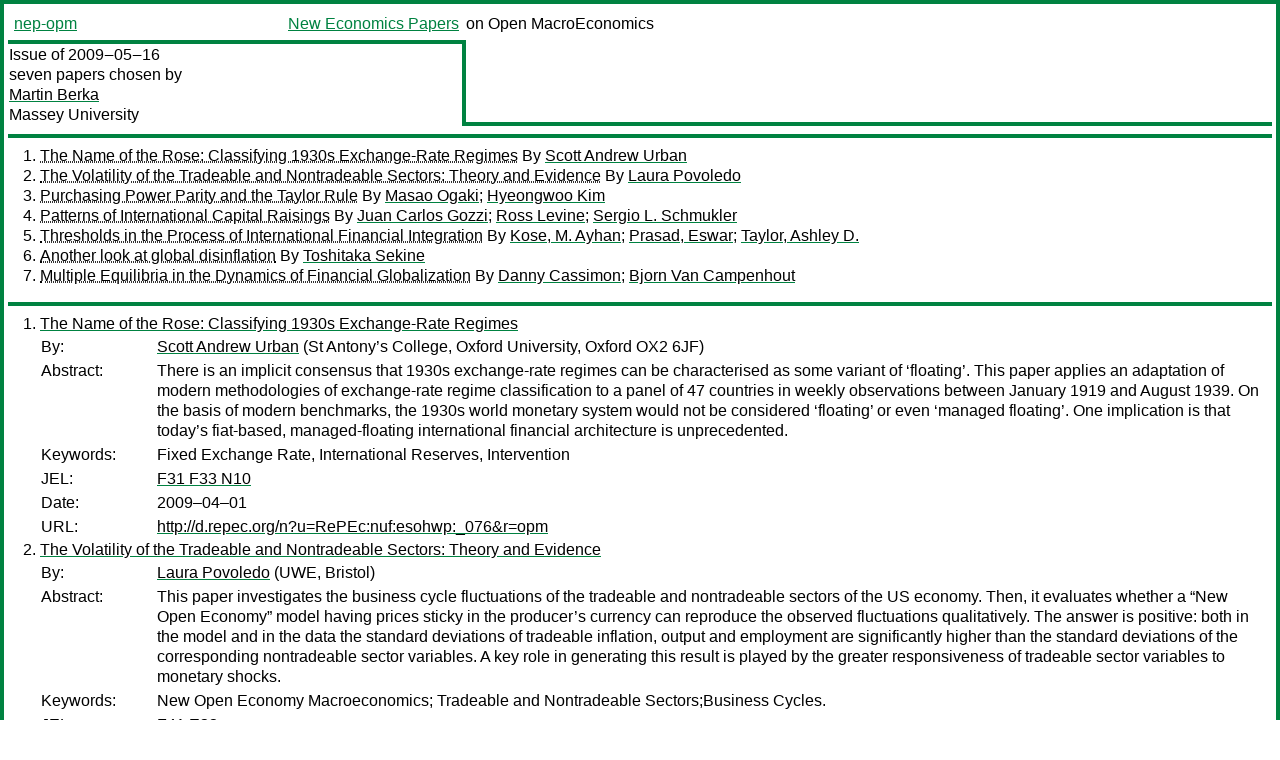

--- FILE ---
content_type: text/html
request_url: https://nep.repec.org/nep-opm/2009-05-16
body_size: 5438
content:
<!DOCTYPE html PUBLIC "-//W3C//DTD XHTML 1.0 Strict//EN" "http://www.w3.org/TR/xhtml1/DTD/xhtml1-strict.dtd">
<html xmlns="http://www.w3.org/1999/xhtml" lang="en-us" xml:lang="en-us">
<head>
<title>nep-opm 2009-05-16 papers</title>
<meta http-equiv="Content-type" content="text/html; charset=utf-8" />
<meta name="viewport" content="width=device-width, initial-scale=1.0, maximum-scale=1" />
<meta name="format-detection" content="telephone=no" />
<link rel="stylesheet" title="default" type="text/css" href="/css" />
</head>
<body>
<table id="riban_left_table">
<tr>
<td class="riban">
<table id="riban_left_table">
<tr>
<td align="left" width="50%" valign="middle">
<a class="intlink" id="report_link_in_riban_table" href="http://nep.repec.org/nep-opm.html">nep-opm</a></td>
<td align="right" valign="middle" width="50%" id="issue_service_name_td">
<a class="intlink" id="service_link_in_riban_table" href="http://nep.repec.org/">New Economics Papers</a>
</td>
</tr>
</table>
</td>
<td class="riban" width="64%"> on Open MacroEconomics</td></tr></table>

<table width="100%" id="snake_table">
<tr>
<td id="edition_column" width="36%">
<div>Issue of 2009‒05‒16<br />
seven papers chosen by<br />
<a class="trout" href="http://econpapers.repec.org/RAS/pbe194.htm">Martin Berka</a><br />
<a class="extlink" href="">Massey University</a><br />
</div>
</td>
<td id="repad_cell" width="64%"></td></tr></table>
<hr />

<ol class="liblo_ol">
<li class="liblo_li">
<a target="_blank" class="indoc" href="#p1">The Name of the Rose: Classifying 1930s Exchange-Rate Regimes</a> By 
<a target="_blank" class="trout" href="http://econpapers.repec.org/scripts/search.pf?aus=Scott Andrew Urban">Scott Andrew Urban</a></li>
<li class="liblo_li">
<a target="_blank" class="indoc" href="#p2">The Volatility of the Tradeable and Nontradeable Sectors: Theory and Evidence</a> By 
<a target="_blank" class="trout" href="http://econpapers.repec.org/scripts/search.pf?aus=Laura Povoledo">Laura Povoledo</a></li>
<li class="liblo_li">
<a target="_blank" class="indoc" href="#p3">Purchasing Power Parity and the Taylor Rule</a> By 
<a target="_blank" class="trout" href="http://econpapers.repec.org/scripts/search.pf?aus=Masao Ogaki">Masao Ogaki</a>; 
<a target="_blank" class="trout" href="http://econpapers.repec.org/scripts/search.pf?aus=Hyeongwoo Kim">Hyeongwoo Kim</a></li>
<li class="liblo_li">
<a target="_blank" class="indoc" href="#p4">Patterns of International Capital Raisings</a> By 
<a target="_blank" class="trout" href="http://econpapers.repec.org/scripts/search.pf?aus=Juan Carlos Gozzi">Juan Carlos Gozzi</a>; 
<a target="_blank" class="trout" href="http://econpapers.repec.org/scripts/search.pf?aus=Ross Levine">Ross Levine</a>; 
<a target="_blank" class="trout" href="http://econpapers.repec.org/scripts/search.pf?aus=Sergio L. Schmukler">Sergio L. Schmukler</a></li>
<li class="liblo_li">
<a target="_blank" class="indoc" href="#p5">Thresholds in the Process of International Financial Integration</a> By 
<a target="_blank" class="trout" href="http://econpapers.repec.org/scripts/search.pf?aus=Kose, M. Ayhan">Kose, M. Ayhan</a>; 
<a target="_blank" class="trout" href="http://econpapers.repec.org/scripts/search.pf?aus=Prasad, Eswar">Prasad, Eswar</a>; 
<a target="_blank" class="trout" href="http://econpapers.repec.org/scripts/search.pf?aus=Taylor, Ashley D.">Taylor, Ashley D.</a></li>
<li class="liblo_li">
<a target="_blank" class="indoc" href="#p6">Another look at global disinflation</a> By 
<a target="_blank" class="trout" href="http://econpapers.repec.org/scripts/search.pf?aus=Toshitaka Sekine">Toshitaka Sekine</a></li>
<li class="liblo_li">
<a target="_blank" class="indoc" href="#p7">Multiple Equilibria in the Dynamics of Financial Globalization</a> By 
<a target="_blank" class="trout" href="http://econpapers.repec.org/scripts/search.pf?aus=Danny Cassimon">Danny Cassimon</a>; 
<a target="_blank" class="trout" href="http://econpapers.repec.org/scripts/search.pf?aus=Bjorn Van Campenhout">Bjorn Van Campenhout</a></li></ol>
<hr />
<ol class="coblo_ol">

<li class="coblo_li">
<div id="p1">
<a target="_blank" class="trout" href="http://econpapers.repec.org/RePEc:nuf:esohwp:_076">The Name of the Rose: Classifying 1930s Exchange-Rate Regimes</a></div>
<table class="basit">
<tr>
<td style="width: 7em" class="fina">By:</td>
<td class="fiva">
<a target="_blank" class="trout" href="http://econpapers.repec.org/scripts/search.pf?aus=Scott Andrew Urban">Scott Andrew Urban</a> (St Antony’s College, Oxford University, Oxford OX2 6JF)</td></tr>
<tr>
<td style="width: 7em" class="fina">Abstract:</td>
<td class="fiva">There is an implicit consensus that 1930s exchange-rate regimes can be 
characterised as some variant of ‘floating’. This paper applies an adaptation 
of modern methodologies of exchange-rate regime classification to a panel of 
47 countries in weekly observations between January 1919 and August 1939. On 
the basis of modern benchmarks, the 1930s world monetary system would not be 
considered ‘floating’ or even ‘managed floating’. One implication is that 
today’s fiat-based, managed-floating international financial architecture is 
unprecedented.</td></tr>
<tr>
<td style="width: 7em" class="fina">Keywords:</td>
<td class="fiva">Fixed Exchange Rate, International Reserves, Intervention</td></tr>
<tr>
<td style="width: 7em" class="fina">JEL:</td>
<td class="fiva">
<a target="_blank" class="trout" href="http://econpapers.repec.org/scripts/search.pf?jel=F31 F33 N10">F31 F33 N10</a></td></tr>
<tr>
<td style="width: 7em" class="fina">Date:</td>
<td class="fiva">2009–04–01</td></tr>
<tr>
<td style="width: 7em" class="fina">URL:</td>
<td class="fiva"><a target="_blank" class="trout" href="http://d.repec.org/n?u=RePEc:nuf:esohwp:_076&amp;r=opm">http://d.repec.org/n?u=RePEc:nuf:esohwp:_076&amp;r=opm</a></td></tr></table></li>

<li class="coblo_li">
<div id="p2">
<a target="_blank" class="trout" href="http://econpapers.repec.org/RePEc:uwe:wpaper:0906">The Volatility of the Tradeable and Nontradeable Sectors: Theory and Evidence</a></div>
<table class="basit">
<tr>
<td style="width: 7em" class="fina">By:</td>
<td class="fiva">
<a target="_blank" class="trout" href="http://econpapers.repec.org/scripts/search.pf?aus=Laura Povoledo">Laura Povoledo</a> (UWE, Bristol)</td></tr>
<tr>
<td style="width: 7em" class="fina">Abstract:</td>
<td class="fiva">This paper investigates the business cycle fluctuations of the tradeable and 
nontradeable sectors of the US economy. Then, it evaluates whether a “New Open 
Economy” model having prices sticky in the producer’s currency can reproduce 
the observed fluctuations qualitatively. The answer is positive: both in the 
model and in the data the standard deviations of tradeable inflation, output 
and employment are significantly higher than the standard deviations of the 
corresponding nontradeable sector variables. A key role in generating this 
result is played by the greater responsiveness of tradeable sector variables 
to monetary shocks.</td></tr>
<tr>
<td style="width: 7em" class="fina">Keywords:</td>
<td class="fiva">New Open Economy Macroeconomics; Tradeable and Nontradeable Sectors;Business Cycles.</td></tr>
<tr>
<td style="width: 7em" class="fina">JEL:</td>
<td class="fiva">
<a target="_blank" class="trout" href="http://econpapers.repec.org/scripts/search.pf?jel=F41 E32">F41 E32</a></td></tr>
<tr>
<td style="width: 7em" class="fina">Date:</td>
<td class="fiva">2009–04</td></tr>
<tr>
<td style="width: 7em" class="fina">URL:</td>
<td class="fiva"><a target="_blank" class="trout" href="http://d.repec.org/n?u=RePEc:uwe:wpaper:0906&amp;r=opm">http://d.repec.org/n?u=RePEc:uwe:wpaper:0906&amp;r=opm</a></td></tr></table></li>

<li class="coblo_li">
<div id="p3">
<a target="_blank" class="trout" href="http://econpapers.repec.org/RePEc:osu:osuewp:09-03">Purchasing Power Parity and the Taylor Rule</a></div>
<table class="basit">
<tr>
<td style="width: 7em" class="fina">By:</td>
<td class="fiva">
<a target="_blank" class="trout" href="http://econpapers.repec.org/scripts/search.pf?aus=Masao Ogaki">Masao Ogaki</a> (Department of Economics, Ohio State University); 
<a target="_blank" class="trout" href="http://econpapers.repec.org/scripts/search.pf?aus=Hyeongwoo Kim">Hyeongwoo Kim</a> (Department of Economics, Auburn University)</td></tr>
<tr>
<td style="width: 7em" class="fina">Abstract:</td>
<td class="fiva">In the Kehoe and Midrigan (2007) model, the persistence parameter of the real 
exchange rate is closely related to the measure of price stickiness in the 
Calvo-pricing model. When we employ this view, Rogo's (1996) 3 to 5 year 
consensus half-life implies that rms update their prices every 18 to 30 
quarters on average. This is at odds with most estimates from U.S. aggregate 
data when single equation methods are applied to the New Keynesian Phillips 
Curve (NKPC), or when system methods are applied to Dynamic Stochastic General 
Equilibrium (DSGE) models that include the NKPC. It is well known, however, 
that there is a large degree of uncertainty around the consensus half-life of 
the real exchange rate. To obtain a more efficient estimator, this paper 
develops a system method that combines the Taylor rule and a standard exchange 
rate model to estimate half-lives. We use a median unbiased estimator for the 
system method with nonparametric bootstrap confidence intervals, and compare 
the results with those from the single equation method typically used in the 
literature. Applying the method to the real exchange rates of 18 developed 
countries against the U.S. dollar, we nd that most of the half-life estimates 
from the single equation method fall in the range of 3 to 5 years with wide 
confidence intervals that extend to positive infinity. In contrast, the system 
method yields median-unbiased estimates that are typically shorter than one 
year with much sharper 95% confidence intervals, most of which range from 3 
quarters to 5 years. These median unbiased estimates and the lower bound of 
the confidence intervals for the half-lives of real exchange rates are 
consistent with most estimates of price stickiness using aggregate U.S. data 
for the NKPC and DSGE models.</td></tr>
<tr>
<td style="width: 7em" class="fina">Keywords:</td>
<td class="fiva">Purchasing Power Parity, Calvo Pricing, Taylor Rule, Half-Life of PPP Deviations, Median Unbiased Estimator, Grid-t Confidence Interval</td></tr>
<tr>
<td style="width: 7em" class="fina">JEL:</td>
<td class="fiva">
<a target="_blank" class="trout" href="http://econpapers.repec.org/scripts/search.pf?jel=J31 J24 O15">J31 J24 O15</a></td></tr>
<tr>
<td style="width: 7em" class="fina">Date:</td>
<td class="fiva">2009–04</td></tr>
<tr>
<td style="width: 7em" class="fina">URL:</td>
<td class="fiva"><a target="_blank" class="trout" href="http://d.repec.org/n?u=RePEc:osu:osuewp:09-03&amp;r=opm">http://d.repec.org/n?u=RePEc:osu:osuewp:09-03&amp;r=opm</a></td></tr></table></li>

<li class="coblo_li">
<div id="p4">
<a target="_blank" class="trout" href="http://econpapers.repec.org/RePEc:nbr:nberwo:14961">Patterns of International Capital Raisings</a></div>
<table class="basit">
<tr>
<td style="width: 7em" class="fina">By:</td>
<td class="fiva">
<a target="_blank" class="trout" href="http://econpapers.repec.org/scripts/search.pf?aus=Juan Carlos Gozzi">Juan Carlos Gozzi</a>; 
<a target="_blank" class="trout" href="http://econpapers.repec.org/scripts/search.pf?aus=Ross Levine">Ross Levine</a>; 
<a target="_blank" class="trout" href="http://econpapers.repec.org/scripts/search.pf?aus=Sergio L. Schmukler">Sergio L. Schmukler</a></td></tr>
<tr>
<td style="width: 7em" class="fina">Abstract:</td>
<td class="fiva">This paper documents several new patterns associated with firms issuing stocks 
and bonds in foreign markets that motivate the need for and help guide the 
direction of future research. Three major patterns stand out. (1) A large and 
growing fraction of capital raisings, especially debt issuances, occurs in 
international markets, but a very small number of firms accounts for the bulk 
of international capital raisings, highlighting the cross-firm heterogeneity 
in financial globalization. (2) Changes in firm performance following equity 
and debt issuances in international markets are qualitatively similar to those 
following domestic issuances, suggesting that capital raisings abroad are not 
intrinsically different from those in domestic markets. (3) Firms continue to 
issue securities both abroad and at home after accessing international 
markets, suggesting that international and domestic markets are complements, 
not substitutes. Existing theories do not fully account for these patterns.</td></tr>
<tr>
<td style="width: 7em" class="fina">JEL:</td>
<td class="fiva">
<a target="_blank" class="trout" href="http://econpapers.repec.org/scripts/search.pf?jel=F20 F36 G15">F20 F36 G15</a></td></tr>
<tr>
<td style="width: 7em" class="fina">Date:</td>
<td class="fiva">2009–05</td></tr>
<tr>
<td style="width: 7em" class="fina">URL:</td>
<td class="fiva"><a target="_blank" class="trout" href="http://d.repec.org/n?u=RePEc:nbr:nberwo:14961&amp;r=opm">http://d.repec.org/n?u=RePEc:nbr:nberwo:14961&amp;r=opm</a></td></tr></table></li>

<li class="coblo_li">
<div id="p5">
<a target="_blank" class="trout" href="http://econpapers.repec.org/RePEc:iza:izadps:dp4133">Thresholds in the Process of International Financial Integration</a></div>
<table class="basit">
<tr>
<td style="width: 7em" class="fina">By:</td>
<td class="fiva">
<a target="_blank" class="trout" href="http://econpapers.repec.org/scripts/search.pf?aus=Kose, M. Ayhan">Kose, M. Ayhan</a> (International Monetary Fund); 
<a target="_blank" class="trout" href="http://econpapers.repec.org/scripts/search.pf?aus=Prasad, Eswar">Prasad, Eswar</a> (Cornell University); 
<a target="_blank" class="trout" href="http://econpapers.repec.org/scripts/search.pf?aus=Taylor, Ashley D.">Taylor, Ashley D.</a> (London School of Economics)</td></tr>
<tr>
<td style="width: 7em" class="fina">Abstract:</td>
<td class="fiva">The financial crisis has re-ignited the fierce debate about the merits of 
financial globalization and its implications for growth, especially for 
developing countries. The empirical literature has not been able to 
conclusively establish the presumed growth benefits of financial integration. 
Indeed, a new literature proposes that the indirect benefits of financial 
integration may be more important than the traditional financing channel 
emphasized in previous analyses. A major complication, however, is that there 
seem to be certain "threshold" levels of financial and institutional 
development that an economy needs to attain before it can derive the indirect 
benefits and reduce the risks of financial openness. In this paper, we develop 
a unified empirical framework for characterizing such threshold conditions. We 
find that there are clearly identifiable thresholds in variables such as 
financial depth and institutional quality − the cost-benefit trade-off from 
financial openness improves significantly once these threshold conditions are 
satisfied. We also find that the thresholds are lower for foreign direct 
investment and portfolio equity liabilities compared to those for debt 
liabilities.</td></tr>
<tr>
<td style="width: 7em" class="fina">Keywords:</td>
<td class="fiva">financial openness, capital account liberalization, growth, threshold conditions, financial development, institutions, macroeconomic policies</td></tr>
<tr>
<td style="width: 7em" class="fina">JEL:</td>
<td class="fiva">
<a target="_blank" class="trout" href="http://econpapers.repec.org/scripts/search.pf?jel=F3 F4 O4">F3 F4 O4</a></td></tr>
<tr>
<td style="width: 7em" class="fina">Date:</td>
<td class="fiva">2009–04</td></tr>
<tr>
<td style="width: 7em" class="fina">URL:</td>
<td class="fiva"><a target="_blank" class="trout" href="http://d.repec.org/n?u=RePEc:iza:izadps:dp4133&amp;r=opm">http://d.repec.org/n?u=RePEc:iza:izadps:dp4133&amp;r=opm</a></td></tr></table></li>

<li class="coblo_li">
<div id="p6">
<a target="_blank" class="trout" href="http://econpapers.repec.org/RePEc:bis:biswps:283">Another look at global disinflation</a></div>
<table class="basit">
<tr>
<td style="width: 7em" class="fina">By:</td>
<td class="fiva">
<a target="_blank" class="trout" href="http://econpapers.repec.org/scripts/search.pf?aus=Toshitaka Sekine">Toshitaka Sekine</a></td></tr>
<tr>
<td style="width: 7em" class="fina">Abstract:</td>
<td class="fiva">This paper highlights relative price adjustments taking place in the global 
economy as important sources of the lower levels of inflation rates observed 
in the recent decades. Using a markup model, it shows substantial effects from 
declines in wage costs and import prices relative to consumer prices. Out of 
the 5 percentage point decline in the inflation rates in eight OECD countries 
from 1970-1989 to 1990-2006, global shocks to two relative prices account for 
more than 1.5 percentage points, while a monetary policy shock accounts for 
another 1 percentage point.</td></tr>
<tr>
<td style="width: 7em" class="fina">Keywords:</td>
<td class="fiva">markup model, open-economy New Keynesian Phillips curve, dynamic factor model, global disinflation</td></tr>
<tr>
<td style="width: 7em" class="fina">Date:</td>
<td class="fiva">2009–05</td></tr>
<tr>
<td style="width: 7em" class="fina">URL:</td>
<td class="fiva"><a target="_blank" class="trout" href="http://d.repec.org/n?u=RePEc:bis:biswps:283&amp;r=opm">http://d.repec.org/n?u=RePEc:bis:biswps:283&amp;r=opm</a></td></tr></table></li>

<li class="coblo_li">
<div id="p7">
<a target="_blank" class="trout" href="http://econpapers.repec.org/RePEc:wef:wpaper:0044">Multiple Equilibria in the Dynamics of Financial Globalization</a></div>
<table class="basit">
<tr>
<td style="width: 7em" class="fina">By:</td>
<td class="fiva">
<a target="_blank" class="trout" href="http://econpapers.repec.org/scripts/search.pf?aus=Danny Cassimon">Danny Cassimon</a> (University of Antwerp); 
<a target="_blank" class="trout" href="http://econpapers.repec.org/scripts/search.pf?aus=Bjorn Van Campenhout">Bjorn Van Campenhout</a> (University of Antwerp)</td></tr>
<tr>
<td style="width: 7em" class="fina">Abstract:</td>
<td class="fiva">It is often argued that financial globalization involves threshold effects - 
countries should have a minimum level of preconditions in place before they 
can reap the benets of financial integration. We investigate what this means 
for the dynamics of de facto financial globalization, using recently developed 
threshold and sample splitting methods. We find that there are indeed signs of 
multiple equilibria in the dynamics of financial integration. We confirm that 
the main cause for these non-linearities is the quality of the institutional 
context, as measured by corruption, investment profile, capital account 
balance and aggregate growth prospects.</td></tr>
<tr>
<td style="width: 7em" class="fina">Keywords:</td>
<td class="fiva">financial globalization, multiple equilibria, threshold conditions,institutions</td></tr>
<tr>
<td style="width: 7em" class="fina">Date:</td>
<td class="fiva">2008–09</td></tr>
<tr>
<td style="width: 7em" class="fina">URL:</td>
<td class="fiva"><a target="_blank" class="trout" href="http://d.repec.org/n?u=RePEc:wef:wpaper:0044&amp;r=opm">http://d.repec.org/n?u=RePEc:wef:wpaper:0044&amp;r=opm</a></td></tr></table></li></ol>
<hr />

<div class="aboutreport issuefooter">This nep-opm issue is ©2009 by <a href="http://econpapers.repec.org/RAS/pbe194.htm"></a>Martin Berka. It is provided as is without any express or implied warranty. It may be freely redistributed in whole or in part for any purpose. If distributed in part, please include this notice.</div>
<div class="aboutnep issuefooter">General information on the NEP project can be found at <a class="intlink" href="http://nep.repec.org/">http://nep.repec.org</a>. For comments please write to the director of NEP, <a class="extlink" href="http://novarese.org/">Marco Novarese</a> at &lt;director@nep.repec.org&gt;. Put “NEP” in the subject, otherwise your mail may be rejected.</div> 
<div class="issuefooter">NEP’s infrastructure is sponsored by

<td align="left" class="head_sponsor_text">
the <a class="intlink" href="">School of Economics and Finance</a>
of <a class="intlink" href="">Massey University</a> 
in New Zealand.</td>
</div>

<hr />
</body>
<div class="footer">
This page is being maintained by
<a class="int footer_link" href="http://openlib.org/home/krichel/">Thomas Krichel</a>.
It was last updated on 
2023‒07‒08 at 10:36.
</div>
</html>
